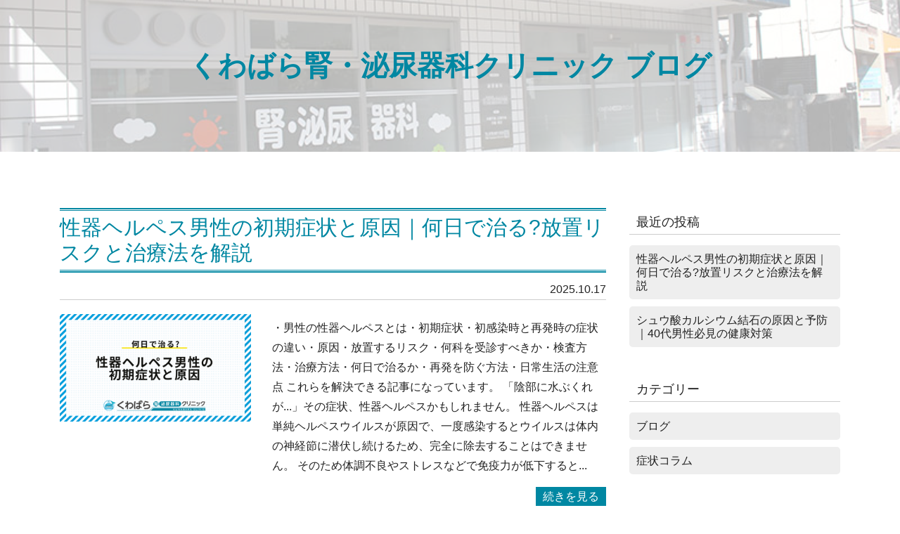

--- FILE ---
content_type: text/html; charset=UTF-8
request_url: https://kuwabara-clinic.com/blog/wp-content/themes/kbara/print.css?ver=1.0
body_size: 14144
content:




<!doctype html>
<html lang="ja" id="lower">
  <head>
    <script async src="https://www.googletagmanager.com/gtag/js?id=G-KCJ7WQ7LKJ"></script>
<script>
  window.dataLayer = window.dataLayer || [];
  function gtag(){dataLayer.push(arguments);}
  gtag('js', new Date());
 
  gtag('config', 'G-KCJ7WQ7LKJ');
  gtag('config', 'G-573LE49F27');
</script>

<script async src="https://www.googletagmanager.com/gtag/js?id=UA-9162760-63"></script>
<script>
  window.dataLayer = window.dataLayer || [];
  function gtag(){dataLayer.push(arguments);}
  gtag('js', new Date());

  gtag('config', 'UA-9162760-63'); 
  gtag('config', 'UA-101663267-35');
</script>
<meta charset="utf-8">
<title>ページが見つかりません｜灘区【くわばら腎泌尿器科クリニック】－神戸市中央区・神戸三宮・元町もすぐ</title>
<meta name="description" content="">
<meta name="keywords" content="">
<meta name="viewport" content="width=device-width">
<meta name="format-detection" content="telephone=no">
<meta name="apple-mobile-web-app-title" content="くわばら腎・泌尿器科クリニック">
<link rel="apple-touch-icon" href="./apple-touch-icon.png">
<link rel="stylesheet" href="./css/style.css">


<link rel="stylesheet" href="./css/remodal.css">
<link rel="stylesheet" href="./css/remodal-default-theme.css">

<link rel="preconnect" href="https://fonts.googleapis.com">
<link rel="preconnect" href="https://fonts.gstatic.com" crossorigin>
<link href="https://fonts.googleapis.com/css2?family=Lato:wght@300;400;700&display=swap" rel="stylesheet">

<link rel="stylesheet" href="https://cdn.jsdelivr.net/npm/yakuhanjp@3.4.1/dist/css/yakuhanjp_s-narrow.min.css">      <script type="application/ld+json">
  {
    "@context": "http://schema.org",
    "@type": "BreadcrumbList",
    "itemListElement":
    [
      {
        "@type": "ListItem",
        "position": 1,
        "item":
        {
          "@id": "https://kuwabara-clinic.com/",
          "name": "HOME"
        }
      },
      {
        "@type": "ListItem",
        "position": 2,
        "item":
        {
          "@id": "https://kuwabara-clinic.com/404.html",
          "name": "ページが見つかりません"
        }
      }
    ]
  }
  </script>
  </head>

<body id="nf404">
<header onclick id="header">
  <div class="wrap">
    <div class="h_left">
            <div class="logo"><a href="./"><img src="images/logo.svg" alt="くわばら腎・泌尿器科クリニック"></a></div>
          </div>
    <ul class="h_right">
      <li class="sp_n"><span class="tel_js h_tel">078-861-5550</span>　<span class="tel_js h_fax">078-861-5560</span></li>
      <li><i class="demo-icon icon-train"></i>阪急線【王子公園駅】西口すぐ</li>
    </ul>
  </div>
  <nav id="nav" class="sp_n">
  <ul class="gnav">
      <li><a href="./">HOME</a></li>
  <li class="dropdown sti"><a href="javascript:void(0);" class="sub">性感染症</a>
    <div class="subnav">
      <ul>
          <li><a href="sti.html">性感染症のご相談</a></li>
  <li><a href="sti.html#sti01">性感染症が疑われる症状</a></li>
  <li><a href="sti.html#sti02">性感染症の種類・検査</a></li>

      </ul>
    </div>
  </li>

  <li class="about"><a href="about.html">症状について</a></li>
  <li class="disease"><a href="disease.html">病気について</a></li>
  <li class="dropdown urology"><a href="javascript:void(0);" class="sub">男性・女性・こどもの泌尿器疾患</a>
    <div class="subnav">
      <dl>
        <div>
          <dt>男性泌尿器科</dt>
          <dd>
            <ul>
                <li><a href="male_urology.html">男性泌尿器科</a></li>
  <li><a href="sti.html">性感染症</a></li>
  <li><a href="tretament.html#ed">ED治療</a></li>
  <li><a href="/private.html#private05">AGA<span>（男性型脱毛症）</span></a></li>
  <li><a href="loh.html">男性更年期障害<span>（LOH）</span></a></li>

            </ul>
          </dd>
        </div>
        <div>
          <dt>女性泌尿器科</dt>
          <dd>
            <ul>
                <li><a href="female_urology.html">女性泌尿器科</a></li>
  <li><a href="female_urology.html#fu01">膀胱炎</a></li>
  <li><a href="female_urology.html#fu01">過活動膀胱炎</a></li>
  <li><a href="female_urology.html#fu02">尿失禁</a></li>
  <li><a href="sti.html">性感染症</a></li>

            </ul>
          </dd>
        </div>
        <div>
          <dt>こどもの泌尿器科</dt>
          <dd>
            <ul>
                <li><a href="pediatric_urology.html">小児泌尿器科</a></li>
  <li><a href="pediatric_urology.html#pu01">おねしょ<span>（夜尿症）</span></a></li>
  <li><a href="pediatric_urology.html#pu01">こどもの膀胱炎</a></li>
  <li><a href="pediatric_urology.html#pu01">こどもの包皮炎</a></li>
  <li><a href="pediatric_urology.html#pu01">こどもの包茎</a></li>

            </ul>
          </dd>
        </div>
        <div>
          <dt>自費診療</dt>
          <dd>
            <ul>
              
  <li><a href="private.html#private02">ニンニク注射</a></li>
  <li><a href="placenta.html">プラセンタ注射</a></li>
  <li><a href="private.html#private08">帯状疱疹ワクチン</a></li>
  <li><a href="private.html#private07">インフルエンザ予防接種</a></li>
            </ul>
          </dd>
        </div>
      </dl>
    </div>
  </li>
  <li class="dropdown clinic"><a href="javascript:void(0);" class="sub clinic">医院紹介</a>
    <div class="subnav">
      <ul>
        
  <li class="treatment"><a href="tretament.html">ご来院の方へ</a></li>
  <li class="greeting"><a href="greeting.html">院長紹介</a></li>
  <li class="clinic"><a href="clinic.html">医院紹介</a></li>
      </ul>
    </div>
  </li>
  <li class="dropdown access"><a href="javascript:void(0);" class="sub access">アクセス</a>
	  <div class="subnav">
      <ul>
        
  <li class="access"><a href="access.html#eta">電車でお越しの方</a></li>
  <li class="access"><a href="access.html#anc04">車でお越しの方</a></li>
      </ul>
    </div></li>

  </ul>
</nav>
</header>
<!-- /.header -->

<nav id="nav_sp" class="pc_n">
  <ul>
    <li><a href="about.html">お悩み別</a></li>
    <li><a href="disease.html">病名一覧</a></li>
    <li><a href="sti.html">性感染症</a></li>
    <li><a href="#" class="open-remodal">MENU</a></li>
  </ul>
</nav>
<div class="remodal gnav_sp_modal" data-remodal-id="modal" data-remodal-options="hashTracking:false">
  <ul>
    <li><a href="tretament.html">診療内容</a></li>
  <li><a href="greeting.html">自己紹介</a></li>
  <li><a href="clinic.html">院内風景</a></li>
  <li><a href="access.html">アクセス</a></li>
  <li><a href="about.html">症状について</a></li>
  <li><a href="disease.html">病気について</a></li>
  <li><a href="disease.html#female">女性に多い泌尿器科疾患</a></li>
  <li><a href="disease.html#child">お子様に多い泌尿器科疾患</a></li>
  <li><a href="sti.html">性感染症</a></li>
  <li><a href="loh.html">男性更年期障害</a></li>
  <li><a href="private.html">自費診療</a></li>
  <li><a href="placenta.html">プラセンタ注射</a></li>
  <li><a href="private.html#private05">AGA（男性型脱毛症）</a></li>
  <li><a href="tretament.html#ed">ED治療</a></li>
  </ul>
</div>
<h1><span>ページが見つかりません</span></h1>
  <main onclick>
    <nav aria-label="トップページから現在の位置">
    <ol class="breadcrumb">
      <li><a href="./">HOME</a></li>
      <li aria-current="page">ページが見つかりません</li>
    </ol>
  </nav>
<div class="wrap">
    <div class="inner" style="padding:100px 0;">
      <p class="txt_c font_l">お探しのページは見つかりません</p>
    </div>
</div>
<!-- /.wrap -->
  </main>
  <!-- /.main --> 
  
<!-- クリニック概要 -->
<div id="overview">
  <div class="wrap">
    <div class="logo"><a href="./"><img src="images/logo.svg" alt="くわばら腎・泌尿器科クリニック "></a></div>
    <div class="flex_RLTB">
      <div class="overviewR">

        <dl class="dl_overview">
          <dt>院長</dt>
          <dd>桑原 元</dd>
          <dt>診療科目</dt>
          <dd>泌尿器科</dd>
          <dt>住所</dt>
          <dd>〒657-0838 <br>兵庫県神戸市灘区王子町1丁目2-8</dd>
          <dt>TEL</dt>
          <dd class="js_tel o_tel">078-861-5550</dd>
          <dt>FAX</dt>
          <dd class="js_tel o_tel">078-861-5560</dd>
          <dt>アクセス</dt>
          <dd><dl><dt>【電車をご利用の場合】</dt><dd class="mb_15">阪急神戸線 王子公園駅西口 徒歩1分<br>JR神戸線 灘駅　徒歩8分 バス5分<br>阪神 岩屋駅から灘駅まで徒歩、灘駅からはバスが便利です。 </dd><dt>【バスをご利用の場合】</dt><dd>阪急バス 阪急王子公園 すぐ<br>神戸市営バス 100系統 阪急王子公園 すぐ<br>坂急バス 阪急王子公園南 徒歩1分</dd></dl><br>
			  <ul class="list_lnk">
            <li><a href="access.html#eta">電車でお越しの方</a></li>
			<li><a href="access.html#anc02">バスをご利用の方</a></li></ul>
			</dd>
        </dl>
        <ul class="o_sns">
          <li><a href="https://kuwajin.com/"><i class="demo-icon icon-blog1-1"></i>スタッフブログ</a></li>
          <li><a href="https://www.instagram.com/kuwabara_urology_clinic/?hl=ja"><img src="images/icon_instagram.svg" alt="Instagram"></a></li>
          <li><a href="https://www.facebook.com/profile.php?id=100050768178483&fref=search&__tn__=%2Cd%2CP-R&eid=ARChuqmr39hwNHcUQOHDOK0-eF7oyvtShbOvdVbEkIUyQiZ0HVmZ7jnU40KAcDN6NC6lHG96259n_b3z"><img src="images/icon_facebook.svg" alt="Facebook"></a></li>
          <li><a href="https://twitter.com/ayEgFGL7Uh6zuih"><img src="images/icon_twitter.svg" alt="Twitter"></a></li>
        </ul>
      </div>
      <div class="overviewL">
        <iframe src="https://www.google.com/maps/embed?pb=!1m14!1m8!1m3!1d3279.8322410440883!2d135.21451818990977!3d34.709411007282014!3m2!1i1024!2i768!4f13.1!3m3!1m2!1s0x60008f0207496fad%3A0xe0f3ce99d963b25f!2z44GP44KP44Gw44KJ6IWO44O75rOM5bC_5Zmo56eR44Kv44Oq44OL44OD44Kv!5e0!3m2!1sja!2sjp!4v1690192253489!5m2!1sja!2sjp" title="gmap" class="gmap"></iframe>
        <div class="tbl_time">
  <table>
    <caption class="txt_l">
        <dl>
          <dt>休診日</dt>
          <dd>木曜・土曜午後・日曜・祝日</dd>
        </dl>
        ※午後診療の受付終了は18:30となります。
    </caption>
    <thead>
      <tr>
        <th scope="col">診療時間</th>
        <th scope="col">月</th>
        <th scope="col">火</th>
        <th scope="col">水</th>
        <th scope="col">木</th>
        <th scope="col">金</th>
        <th scope="col">土</th>
        <th scope="col">日祝</th>
      </tr>
    </thead>
    <tbody>
      <tr>
        <th scope="row">9:00〜12:30</th>
        <td>●</td>
        <td>●</td>
        <td>●</td>
        <td>●</td>
        <td>●</td>
        <td>●</td>
        <td class="close">－</td>
      </tr>
      <tr>
        <th scope="row">16:00〜19:00</th>
        <td>●</td>
        <td>●</td>
        <td>●</td>
        <td class="close">－</td>
        <td>●</td>
        <td class="close">－</td>
        <td class="close">－</td>
      </tr>
    </tbody>
  </table>

</div>      </div>
      <!-- /.overviewL -->


      <!-- /.overviewR -->

    </div>

  </div>
</div>
<!-- /.overview --><!-- フッター -->
<ul class="pc_right sp_n">
  <li><a href="tretament.html#net_reserve"><img src="images/tab_reserve.png" alt="WEB予約"></a></li>
</ul>
<div id="pageup"><a href="#"><i class="demo-icon icon-angle-up">v</i></a></div>
<ul class="sp_bottom pc_n">
    <li><a href="access.html">アクセス</a></li>
    <li><a href="tel:078-861-5550"><img src="images/icon_tel.png" alt="">電話</a></li>
    <li><a href="https://patient.digikar-smart.jp/institutions/2227064c-a1bc-4e7c-80ce-e88667b9ca1c/reserve" target="_blank">Web予約</a></li>
</ul>
<footer>
  <div class="wrap">
    <ul>
      
  <li><a href="sti.html">HOME</a></li>
  <li><a href="sti.html">性感染症</a></li>
  <li class="about"><a href="about.html">症状について</a></li>
  <li class="disease"><a href="disease.html">病気について</a></li>

  <li><a href="tretament.html">ご来院の方へ</a></li>
  <li><a href="greeting.html">院長紹介</a></li>
  <li><a href="policy.html">診療方針</a></li>
  <li class="clinic"><a href="clinic.html">医院紹介</a></li>
  <li class="access"><a href="access.html">アクセス</a></li>

    </ul>
    <ul>
      
  <li><a href="/blog">クリニックブログ</a></li>
  <li><a href="https://kuwajin.com/">スタッフブログ</a></li>
  <li><a href="male_urology.html">男性泌尿器科</a></li>
  <li><a href="female_urology.html">女性泌尿器科</a></li>
  <li><a href="pediatric_urology.html">こどもの泌尿器科</a></li>
  <li><a href="loh.html">男性更年期障害(LOH)</a></li>
  <li><a href="private.html">自費診療</a></li>
  <li><a href="placenta.html">プラセンタ</a></li>
  <li><a href="disease.html#cancer">がん治療</a></li>
    </ul>
  </div>
  <address>
    <a href="./">&copy; くわばら腎・泌尿器科クリニック</a>
  </address>
</footer>
<!-- /.footer -->

<script src="https://ajax.googleapis.com/ajax/libs/jquery/3.4.1/jquery.min.js"></script>
<script src="./js/slick/slick/slick.min.js"></script>
<script src="./js/remodal.min.js"></script>
<script src="./js/jQ.js"></script>

<button id="open-chatbot" class="js-inview"><span>AIに質問</span></button>
<script src="https://console.nomoca-ai.com/api/chatbot?bid=NDI3MTM5NTItNjU3MS01OGYxLTVmN2ItZmY2MWEzMmY5NTBkOkJvdDoxNzQx&open_trigger=banner"></script></body>
</html>

--- FILE ---
content_type: text/css
request_url: https://kuwabara-clinic.com/blog/wp-content/themes/kbara/style.css?ver=1.0
body_size: 14507
content:
/*!
Theme Name: kuwabara
Author: メディココンサルティング
Description: 　オリジナルテーマ
Version: 1.0
*/
html {
    box-sizing: border-box;
}
*,
*::before,
*::after {
    box-sizing: inherit;
}
ol,
ul {
    margin: 0;
    padding: 0;
    list-style: none;
}
h1,
h2,
h3,
h4,
h5,
h6 {
    margin: 0;
    padding: 0;
    font-weight: normal;
    font-size: inherit;
}
img {
    max-width: 100%;
    height: auto;
    vertical-align: bottom;
}
.cf::before,
.cf::after {
    content: "";
    display: block;
}
.cf::after {
    clear: both;
}
.fl_l {
    float: left;
}
.fl_r {
    float: right;
}
.txt_c {
    text-align: center;
}
.txt_l {
    text-align: left;
}
.txt_r {
    text-align: right;
}
.img_c {
    display: block;
    max-width: 100%;
    height: auto;
    margin: 1rem auto;
}
.img_l,
.img_r {
    display: block;
    max-width: 80%;
    height: auto;
    margin: 1rem auto;
}
@media screen and (min-width: 48em), print {
    .img_l {
        float: left;
        margin: 0 2rem 2rem 0;
    }
    .img_r {
        float: right;
        margin: 0 0 2rem 2rem;
    }
}
.sp_n {
    display: none;
}
@media screen and (min-width: 48em), print {
    .sp_n {
        display: block;
    }
    .pc_n {
        display: none;
    }
}
.mt40 {
    margin-top: 4rem;
}
.mt30 {
    margin-top: 3rem;
}
.mt20 {
    margin-top: 2rem;
}
.mt10 {
    margin-top: 1rem;
}
@media screen and (min-width: 48em), print {
    .mt40 {
        margin-top: 8rem;
    }
    .mt30 {
        margin-top: 6rem;
    }
    .mt20 {
        margin-top: 4rem;
    }
    .mt10 {
        margin-top: 2rem;
    }
}
html {
    font-size: calc(100vw / 32);
    font-family: "游ゴシック Medium", "Yu Gothic Medium", "ヒラギノ角ゴ Pro", "Hiragino Kaku Gothic Pro", "メイリオ", Meiryo, sans-serif;
}
body {
    background: #fff;
    color: #222;
    margin: 0;
}
body > .wrap {
    margin: 0 auto 4rem;
}
a {
    color: inherit;
    text-decoration: none;
}
.main {
    font-size: 1.4rem;
    line-height: 1.6;
    margin: 0 1rem;
}
.main a:not([href*="tel"]) {
    text-decoration: underline;
}
.main a[class*="btn_"] {
    text-decoration: none;
}
@media screen and (min-width: 48em), print {
    html {
        font-size: 62.5%;
    }
    body {
        min-width: calc(1110px + 40px);
    }
    body > .wrap {
        display: -webkit-flex;
        display: flex;
        -webkit-justify-content: space-between;
        justify-content: space-between;
        margin: 8rem auto;
    }
    a {
        transition: 0.2s;
    }
    a:hover {
        opacity: 0.8;
    }
    .wrap {
        width: 1110px;
        margin: auto;
    }
    .main {
        font-size: 1.6rem;
        margin: 0;
        line-height: 1.8;
        order: 1;
        width: 70%;
    }
    .sidebar {
        order: 2;
        width: 27%;
    }
}
@font-face {
    font-family: "fontello";
    src: url("css/fontello/font/fontello.eot");
    src: url("css/fontello/font/fontello.eot#iefix") format("embedded-opentype"), url("css/fontello/font/fontello.woff2") format("woff2"), url("css/fontello/font/fontello.woff") format("woff"),
        url("css/fontello/font/fontello.ttf") format("truetype"), url("css/fontello/font/fontello.svg#fontello") format("svg");
}
.header {
    background: url(img/photo001.jpg) no-repeat center top -150px;
		background-color:rgba(255,255,255,0.7);
		background-blend-mode:lighten;
		background-size:cover;
    margin: 0 0 2rem;
    padding: 2rem 0 6rem;
}
.header .wrap {
    padding: 1rem;
}
.header .wrap .logo a {
    display: block;
    height: 5.4rem;
    background: url(img/logo.svg) no-repeat center center/contain;
    text-indent: 100%;
    white-space: nowrap;
    overflow: hidden;
}
.header .wrap ul {
    margin: 1rem 0 0;
    font-size: 1.3rem;
    display: -webkit-flex;
    display: flex;
    -webkit-justify-content: space-between;
    justify-content: space-between;
}
.header .wrap ul li {
    width: 48%;
    display: inline-block;
}

.header .wrap ul li a {
    display: block;
    text-align: center;
    color: #fff;
    background: #f99;
    padding: 0.4rem;
    border-radius: 0.4rem;
}
.header .tit {
    color: #0087a2;
    font-weight: bold;
    text-align: center;
    font-size: 2.2rem;
    padding: 1.4rem;
}
.header .tit .sub {
    font-size: 70%;
    display: block;
    font-weight: normal;
}
@media screen and (min-width: 48em), print {
    .header {
        background: url(img/photo001.jpg) no-repeat center top -350px;
		background-color:rgba(255,255,255,0.7);
		background-blend-mode:lighten;
		background-size:cover;
    }
    .header .wrap {
        display: -webkit-flex;
        display: flex;
        -webkit-justify-content: space-between;
        justify-content: space-between;
        -webkit-align-items: center;
        align-items: center;
        padding: 1rem 0;
        border-radius: 0 0 4rem 4rem;
    }
    .header .wrap .logo {
        width: 50%;
    }
    .header .wrap .logo a {
        height: 12rem;
    }
    .header .wrap ul {
        width: 25%;
        display: block;
        font-size: 2rem;
    }
    .header .wrap ul li {
        width: 100%;
        margin: 0 0 0.6rem;
    }
    .header .tit {
        font-size: 4rem;
        padding: 5rem 0 4rem;
    }
    .header .tit .sub {
        width: 100%;
    }
}
.entry {
    margin: 0 0 4rem;
}
.entry .tit {
    color: #0087a2;
    border-top: 2px double #0087a2;
    border-bottom: 2px double #0087a2;
    padding: 0.1rem 0;
    line-height: 1.2;
}
.entry .tit a,
.entry .tit span {
    display: block;
    text-decoration: none;
    font-size: 1.6rem;
    padding: 0.6rem 0;
    border-top: 1px double #0087a2;
    border-bottom: 1px double #0087a2;
}
.entry ul.up {
    text-align: right;
    border-bottom: 1px solid #ccc;
    margin: 0.6rem 0 1rem;
}
.entry ul.down {
    border-top: 1px solid #ccc;
    margin: 1rem 0 0;
}
.entry ul li {
    display: inline-block;
    font-size: 1.2rem;
    margin: 0 !important;
}
.entry ul li a {
    color: #0087a2;
}
.entry .post .thum {
    width: 60%;
    margin: 1rem auto;
}
.entry .post .thum img {
    display: block;
    width: 100%;
    height: auto;
}
.entry .post .more {
    text-align: right;
    margin: 1rem 0 0;
}
.entry .post .more a {
    display: inline-block;
    background: #0087a2;
    color: #fff;
    text-decoration: none;
    padding: 0 1rem;
}
@media screen and (min-width: 48em), print {
    .entry {
        margin: 0 0 8rem;
    }
    .entry .tit a,
    .entry .tit span {
        font-size: 3rem;
    }
    .entry ul li {
        font-size: 1.6rem;
    }
    .entry ul.up,
    .entry ul.down {
        margin: 1rem 0;
    }
    .entry .post {
        overflow: hidden;
    }
    .entry .post .thum {
        float: left;
        width: 35%;
        margin: 1rem 3rem 1rem 0;
    }
}
.pager .page-numbers {
    display: -webkit-flex;
    display: flex;
    -webkit-justify-content: center;
    justify-content: center;
    margin-top: 4rem;
}
.pager .page-numbers li:not(:last-child) {
    margin-right: 0.1rem;
}
.pager .page-numbers li a {
    background: #f90;
    color: #fff;
    text-decoration: none !important;
    padding: 0.4rem 1rem;
}
.pager .page-numbers li .current {
    background: #ccc;
    color: #fff;
    padding: 0.4rem 1rem;
}
.post_link ul {
    display: -webkit-flex;
    display: flex;
    -webkit-justify-content: space-between;
    justify-content: space-between;
}
.post_link ul li a {
    color: #0087a2;
}
.sidebar {
    margin: 6rem 0 0;
    padding: 0 1rem;
    font-size: 1.4rem;
}
.sidebar .tit {
    color: #fff;
    background: #60ab3b;
    text-align: center;
    padding: 1rem;
    font-size: 1.6rem;
    border-radius: 0.5rem;
    margin: 0 0 1rem;
}
.sidebar ul {
    margin: 0 0 4rem;
}
.sidebar ul li {
    margin: 0 0 1rem;
}
.sidebar ul li a {
    display: block;
    background: #eee;
    border-radius: 0.5rem;
    line-height: 1.2;
    padding: 1rem;
}
.sidebar ul.cat li .children {
    margin: 1rem 0 0;
}
.sidebar ul.cat li .children li {
    margin: 0 0 1rem 1rem;
}
.sidebar .arc_month {
    width: 100%;
    font-size: 1.4rem;
    margin: 0 0 4rem;
    padding: 0.6rem;
    background: #fff;
    border: 1px solid #a0a0a0;
}
@media screen and (min-width: 48em), print {
    .sidebar {
        margin: 0;
        padding: 0;
        font-size: 1.6rem;
    }
    .sidebar .tit {
        padding: 2rem 0;
        font-size: 2rem;
        margin: 0 0 2rem;
    }
    .sidebar ul.new li {
        margin: 0 0 1.6rem;
    }
    .sidebar ul.new li a {
        padding: 1.6rem 1rem;
    }
    .sidebar ul.new li a::before {
        display: inline-block;
        width: 1.2rem;
        height: 1.2rem;
        margin-right: 0.8rem;
    }
    .sidebar ul.cat li a {
        padding: 1.6rem 1rem 1.6rem 3.6rem;
        text-indent: -1.6rem;
    }
    .sidebar ul.cat li a::before {
        display: inline-block;
        width: 1.2rem;
        height: 1.2rem;
        margin-right: 0.8rem;
    }
}
.pageup {
    display: none;
    position: fixed;
    bottom: 3.6rem;
    right: 1rem;
    z-index: 1;
    cursor: pointer;
}
.pageup a {
    display: block;
    width: 5rem;
    height: 5rem;
    font-size: 1.6rem;
    text-align: center;
    padding: 0.4rem;
    background: #0087a2;
    border: 1px solid #fff;
    border-radius: 50%;
}
.pageup a::before {
    text-align: center;
    font-size: 3.6rem;
    font-family: "fontello";
    content: "\e812";
    color: #fff;
}
.pageup a span {
    display: none;
}
@media screen and (min-width: 48em), print {
    .pageup a {
        width: 6.4rem;
        height: 6.4rem;
    }
    .pageup a::before {
        font-size: 5rem;
    }
}
.footer {
    text-align: center;
    background: #333;
}
.footer .copy {
    display: block;
    color: #fff;
    padding: 0.6rem 1rem;
    font-size: 1.2rem;
}
@media screen and (min-width: 48em), print {
    .footer .copy {
        padding: 2rem 0;
        font-size: 1.4rem;
    }
}
.post h1 {
    font-size: 2.4rem;
}
.post h2 {
    font-size: 1.6rem;
    text-align: center;

}
.post h2::after {
  content: "";
  height: 0.3rem;
  width: 6.4rem;
  display: block;
  margin: 1rem auto 0;
  background: -webkit-gradient(linear, left top, right top, from(#97D1E2), color-stop(25%, #97D1E2), color-stop(25%, #007692), to(#007692));
  background: linear-gradient(90deg, #97D1E2 0%, #97D1E2 25%, #007692 25%, #007692 100%);    
}

.post h3 {
    font-size: 1.4rem;
  color: #fff;

  background-size: auto auto;
  background-color: #007692;
  line-height: 1.35;
  padding: 0.3rem 1rem;    
}
.post h4 {
font-size: 1.4rem;    
  padding: 0.2rem 0;
  position: relative;
  justify-content: flex-start;
  align-items: center;
  gap: 0.6rem;
  border-bottom: #ccc 0.1rem dashed;    
}
.post h5 {
  font-size: 1.4rem;
  font-size: 1.4rem;
  line-height: 1.35;
  padding: 0 0 0 1rem;
  border-left: 0.3rem solid #abd47a;
  position: relative;    
}
.post h5::after {
  width: 100%;
  height: 0.5rem;
  display: block;
  content: "";
  border-bottom: #ccc 0.1rem solid;
  position: absolute;
  bottom: -0.5rem;
  left: 0;
}

.post h6 {
    font-size: 1.2rem;
}
.post p {
    word-wrap: break-word;
}
.post ul li {
    list-style: disc;
    margin-left: 3rem;
}
.post ol li {
    list-style: decimal;
    margin-left: 3rem;
}
.post iframe {
    max-width: 100%;
}
@media screen and (min-width: 48em), print {
    .post h1 {
        font-size: 3rem;
    }
    .post h2 {
        font-size: 2.6rem;
    }
    .post h3 {
        font-size: 2rem;
    }
    .post h4 {
        font-size: 2rem;
    }
    .post h5 {
        font-size: 2rem;
    }
    .post h6 {
        font-size: 1.8rem;
    }
    .post p {
        overflow: hidden;
    }
    .post ul li {
        list-style: disc;
        margin-left: 3rem;
    }
    .post ol li {
        list-style: decimal;
        margin-left: 3rem;
    }
    .post iframe {
        max-width: 100%;
    }
}






/*===============================================
Pagination
===============================================*/
.pager .page-numbers {
    display: -webkit-flex;
    display: flex;
    -webkit-justify-content: center;
    justify-content: center;
    margin-top: 4.0rem;
	list-style-type: none;
}

.pager .page-numbers li:not(:last-child) {
    margin-right: .1rem
}

.pager .page-numbers li a {
    background: #0087a2;
    color: #fff;
    text-decoration: none !important;
    padding: .4rem 1.0rem;
}

.pager .page-numbers li .current {
    background: #ccc;
    color: #fff;
    padding: .4rem 1.0rem
}



/*===============================================
Sidebar
===============================================*/
.widget_search { margin-bottom: 25px; }
.search-form { width: 100%; }
.search-submit {
	font-size: 1.3rem;
 	width: 25%;
	height: 26px;
	vertical-align: middle;
	border-radius: 0 5px 5px 0;
	margin-left: 3px;
	padding: 0 !important;
	color: #666;
	background: -webkit-linear-gradient(top, #fff, #eee);
	background: -moz-linear-gradient(top, #fff, #eee);
	background: linear-gradient(top, #fff, #eee);
	cursor: pointer;
	box-shadow: 0 1px 0 #fff, 0 -1px 0 #fff, -1px 0 0 #fff, 1px 0 0 #fff;
	box-sizing: border-box;
}
.search-submit:hover { opacity: 0.7; }


.widget > ul > li { list-style-type: none; line-height: 185%; }

/*.widget_recent_entries ul li { list-style-type: disc; color: #ccc; }
.widget_recent_entries ul li a { color: #2ca8e2; }
.widget_categories ul li { list-style-type: disc; color: #ccc; }
.widget_categories ul li a { color: #2ca8e2; }
.widget_archive ul li { list-style-type: disc; color: #ccc; }
.widget_archive ul li a { color: #2ca8e2; }*/


#wp-calendar { width: 100%; height: auto; }
.widget_calendar { border-top:#ccc 0px solid; box-sizing: border-box; }

.widget_calendar span,
.widget_calendar a {
    display: block;
	font-weight: 600;
	text-decoration: underline;
}

.widget_calendar td,
.widget_calendar th {
    text-align: center;
	border-top: 3px;
	border-bottom: 3px;
}


.calendar_wrap caption { caption-side: top; text-align: center; }


.widget_calendar tbody {
    text-align: center;
}

.widget_calendar tbody td {
    padding: 0;
}

.widget_calendar tfoot #prev {
    text-align: left;
}

.widget_calendar tfoot #next {
    text-align: right;
}




.widget-title {
	font-size: 1.1em;
    border-bottom: 1px solid #ccc;
	margin-bottom: 15px;
	padding: 10px 0 7px 10px;
}

.screen-reader-text { display: none; }

#archives-dropdown-2 {
width: 100%;
    font-size: 1.4rem;
    margin: 0 0 4rem;
    padding: 0.6rem;
    background: #fff;
    border: 1px solid #a0a0a0;
}


--- FILE ---
content_type: application/javascript
request_url: https://kuwabara-clinic.com/blog/wp-content/themes/kbara/js/script.js
body_size: 821
content:
// JavaScript Document


// タブレットでPCを表示する用

var ua = navigator.userAgent;
if ((ua.indexOf('iPhone') > 0) || ua.indexOf('iPod') > 0 || (ua.indexOf('Android') > 0 && ua.indexOf('Mobile') > 0)) {
  document.write('<meta name="viewport" content="width=device-width">');
} else {
  document.write('<meta name="viewport" content="width=1150">');
}


// Copyright　年号表示

// HTMLの記述　<script>ShowNowYear();</script>
function ShowNowYear() {
  var now = new Date();
  var year = now.getFullYear();
  document.write(year);
}

// HTMLの記述　<script>document.write(get_yearc(2018));</script>
function get_yearc(y_def) {
  var d_now = new Date();
  var y_now = d_now.getFullYear();
  var str = y_def;
  if(y_def != y_now) str += "- " + y_now;
  return str;
}


--- FILE ---
content_type: application/javascript
request_url: https://kuwabara-clinic.com/blog/wp-content/themes/kbara/js/jQ.js
body_size: 299
content:
// JavaScript Document


// ページアップ
var up = $(".pageup");
$(window).scroll(function () {
  if ($(this).scrollTop() > 200) {
    up.fadeIn();
  } else {
    up.fadeOut();
  }
});
up.click(function () {
  $("body, html").animate({ scrollTop: 0 }, 500);
  return false;
});
